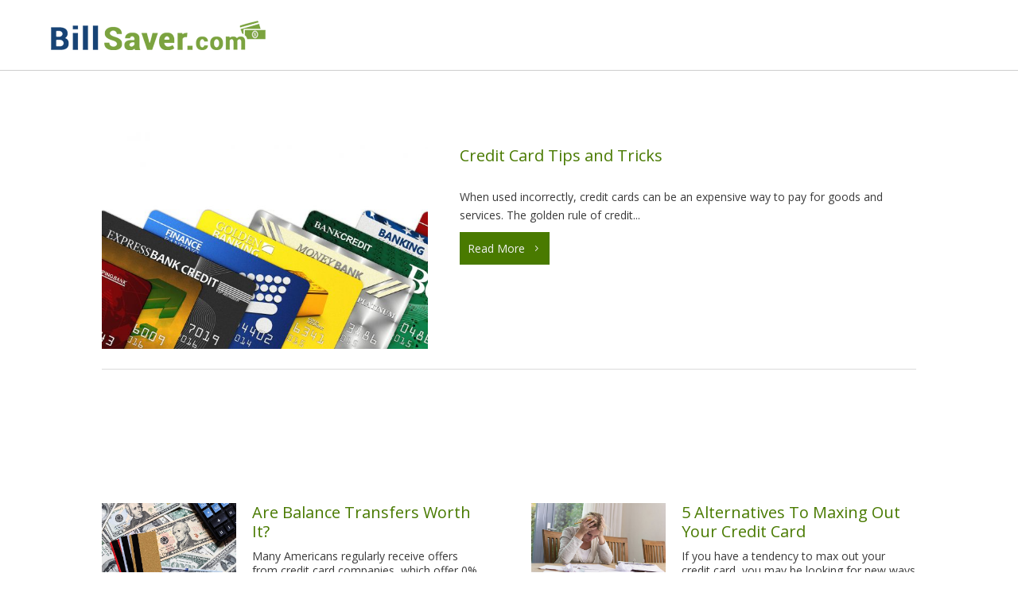

--- FILE ---
content_type: text/css
request_url: https://billsaver.com/wp-content/et-cache/taxonomy/post_tag/837/et-divi-dynamic-tb-1320-tb-1352-tb-1276.css?ver=1747333547
body_size: 185
content:
@font-face{font-family:ETmodules;font-display:block;src:url(//billsaver.com/wp-content/themes/Divi/core/admin/fonts/modules/all/modules.eot);src:url(//billsaver.com/wp-content/themes/Divi/core/admin/fonts/modules/all/modules.eot?#iefix) format("embedded-opentype"),url(//billsaver.com/wp-content/themes/Divi/core/admin/fonts/modules/all/modules.woff) format("woff"),url(//billsaver.com/wp-content/themes/Divi/core/admin/fonts/modules/all/modules.ttf) format("truetype"),url(//billsaver.com/wp-content/themes/Divi/core/admin/fonts/modules/all/modules.svg#ETmodules) format("svg");font-weight:400;font-style:normal}

--- FILE ---
content_type: text/css
request_url: https://billsaver.com/wp-content/et-cache/1320/et-core-unified-cpt-1320.min.css?ver=1747302874
body_size: 247
content:
.et_pb_section_0_tb_header{border-bottom-width:1px;border-bottom-color:rgba(58,58,58,0.25)}.et_pb_section_0_tb_header.et_pb_section{padding-top:0px;padding-bottom:0px;margin-top:0px}.et_pb_row_0_tb_header,body #page-container .et-db #et-boc .et-l .et_pb_row_0_tb_header.et_pb_row,body.et_pb_pagebuilder_layout.single #page-container #et-boc .et-l .et_pb_row_0_tb_header.et_pb_row,body.et_pb_pagebuilder_layout.single.et_full_width_page #page-container #et-boc .et-l .et_pb_row_0_tb_header.et_pb_row{width:90%}.et_pb_image_0_tb_header{text-align:left;margin-left:0}@media only screen and (max-width:980px){.et_pb_section_0_tb_header{border-bottom-width:1px;border-bottom-color:rgba(58,58,58,0.25)}.et_pb_image_0_tb_header .et_pb_image_wrap img{width:auto}}@media only screen and (max-width:767px){.et_pb_section_0_tb_header{border-bottom-width:1px;border-bottom-color:rgba(58,58,58,0.25)}.et_pb_image_0_tb_header .et_pb_image_wrap img{width:auto}}